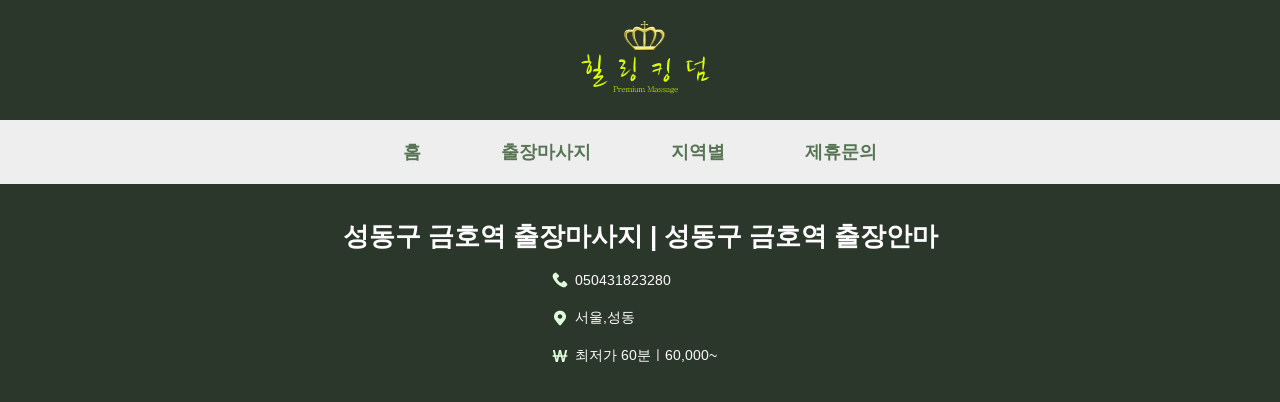

--- FILE ---
content_type: text/html;charset=UTF-8
request_url: https://h-kingdom24.com/details/2348
body_size: 5427
content:
<!DOCTYPE html>
<html lang="ko">
<head>
    <meta charset="UTF-8" />
    <link rel="canonical" href="https://h-kingdom24.com">
    <meta name="viewport" content="width=device-width, initial-scale=1.0" />
    <link rel="icon" href="/img/favicon.ico" type="image/x-icon">
    <link rel="shortcut icon" href="/img/favicon.ico" type="image/x-icon">
    <link href="/css/common.css" rel="stylesheet" />
    <link href="/css/head_footer.css" rel="stylesheet" />
    <link href="/css/inquiry.css" rel="stylesheet" />
    <link href="/css/main.css"  rel="stylesheet" />
    <link href="/css/main_pagination.css"  rel="stylesheet" />
    <link href="/css/main_slider.css" rel="stylesheet" />
    <script src="/js/script.js"></script>
    <meta name="naver-site-verification" content="f7531a200d3cee6ee7f61b35d41b0057e429cd1b" />
    <link rel="stylesheet" href="https://cdnjs.cloudflare.com/ajax/libs/font-awesome/5.15.4/css/all.min.css" />
    <link rel="stylesheet" type="text/css" href="https://cdn.jsdelivr.net/gh/moonspam/NanumSquare@2.0/nanumsquare.css"/>
</head>
<head>
    <meta charset="UTF-8" />
    
    <title>힐링킹덤 | 출장마사지 | 출장안마 | 성동구 금호역 출장마사지 | 성동구 금호역 출장안마</title>
    <link href="https://cdn.quilljs.com/1.3.6/quill.snow.css" rel="stylesheet">
    <meta name="robots" content="index, follow" />
    <meta property="title" content="힐링킹덤 | 출장마사지 | 출장안마 | 성동구 금호역 출장마사지 | 성동구 금호역 출장안마" />
    <meta name="keyword" content="출장마사지,출장안마,타이마사지,마사지,안마,건마,1인샵,스웨디시,홈타이,힐링킹덤,성동구 금호역 출장마사지 | 성동구 금호역 출장안마" />
    <meta name="keywords" content="출장마사지,출장안마,타이마사지,마사지,안마,건마,1인샵,스웨디시,홈타이,힐링킹덤,성동구 금호역 출장마사지 | 성동구 금호역 출장안마" />
    <meta name="description" content="힐링킹덤의 모든 ﻿서울,﻿성동 출장마사지 제휴업체는 후불제이며, 전 지역 방문 가능합니다. 전원 20대 관리사이며 ﻿서울,﻿성동 출장안마는 고급 기술 과정을 수료한 관리사들이 최고의 서비스로 관리해 드립니다. 원룸, 오피스텔, 모텔, 호텔 어디든지 가능합니다." />

    <meta property="og:title" content="힐링킹덤 | 출장마사지 | 출장안마 | 성동구 금호역 출장마사지 | 성동구 금호역 출장안마" />
    <meta property="og:description" content="힐링킹덤의 모든 ﻿서울,﻿성동 출장마사지 제휴업체는 후불제이며, 전 지역 방문 가능합니다. 전원 20대 관리사이며 ﻿서울,﻿성동 출장안마는 고급 기술 과정을 수료한 관리사들이 최고의 서비스로 관리해 드립니다. 원룸, 오피스텔, 모텔, 호텔 어디든지 가능합니다."/>
    <meta property="og:image" content="https://qkzl777.cafe24.com/logo.png" />
    <meta property="og:site_name" content="힐링킹덤 | 출장마사지 | 출장안마 | 성동구 금호역 출장마사지 | 성동구 금호역 출장안마" />
    <meta property="og:image_alt" content="힐링킹덤 | 출장마사지 | 출장안마 | 성동구 금호역 출장마사지 | 성동구 금호역 출장안마" />
    <meta property="og:type" content="website"/>
    <meta property="og:url" content="http://h-kingdom24.com/details/2348"/>

    <link rel="stylesheet" href="/admin/assets/css/quillEditor.css">
    <script type="text/javascript"
            src="https://openapi.map.naver.com/openapi/v3/maps.js?ncpClientId=dy284pd04g&submodules=geocoder"></script>
</head>

<body>
        
	<nav class="navbar">
		<h1 style="display: none">힐링킹덤 | 출장마사지 | 출장안마</h1>
		<div><img src="/img/logo.png" alt="logo"
				  onclick="javascript:location.href='/'"/></div>
	</nav>
	<div class="main-top-bar">
		<div>
			<a href="/">홈</a>
			<a href="/visit?type=태국마사지">출장마사지</a>
			<a href="/region">지역별</a>
			<a href="/inquiry">제휴문의</a>
		</div>
	</div>

        

    <div class="main-find-wrapper">
        <div class="main-find-wrap dtl" style="max-height: 220px !important; display: flex">
            <div class="detail-wrap">
                <h4>성동구 금호역 출장마사지 | 성동구 금호역 출장안마</h4>
                <div class="detail-wrap-sub">
                    <div onclick="document.location.href=`tel:&quot;050431823280&quot;`">
                        <img src="/img/phone.png" alt="phone"/>
                        <p>050431823280</p>
                    </div>
                    <div>
                        <img src="/img/location.png" alt="loaction"/>
                        <p>﻿서울,﻿성동</p>
                    </div>
                    <div>
                        <img src="/img/price.png" alt="price"/>
                        <p>최저가 60분ㅣ60,000~</p>
                    </div>
                </div>
            </div>
        </div>
    </div>

    <br/>

    <div class="detail-contents">
        <div class="detail-bottom">
            <!--    에디터     -->
            <div class="detail-bottom-txt ql-editor"></div>
            <!--    지도     -->
            <div id="map" class="map" style="width: 100%; height: 400px"></div>
            <!--    태그     -->
            <div class="detail-bottom-tag">
                <a  href="/search?keyword=%EC%84%B1%EB%8F%99%EA%B5%AC%20%EA%B8%88%ED%98%B8%EC%97%AD%20%EC%B6%9C%EC%9E%A5%EB%A7%88%EC%82%AC%EC%A7%80">#성동구 금호역 출장마사지</a><a  href="/search?keyword=%EC%84%B1%EB%8F%99%EA%B5%AC%20%EA%B8%88%ED%98%B8%EC%97%AD%20%EC%B6%9C%EC%9E%A5%EC%95%88%EB%A7%88">#성동구 금호역 출장안마</a><a  href="/search?keyword=%EC%84%B1%EB%8F%99%EA%B5%AC%20%EA%B8%88%ED%98%B8%EC%97%AD%20%EC%8A%A4%EC%9B%A8%EB%94%94%EC%8B%9C">#성동구 금호역 스웨디시</a><a  href="/search?keyword=%EC%84%B1%EB%8F%99%EA%B5%AC%20%EA%B8%88%ED%98%B8%EC%97%AD%20%EA%B1%B4%EB%A7%88">#성동구 금호역 건마</a>
            </div>
            <!--    전화문의 버튼    -->
            <div class="tel-container">
                <button type="button" onclick="document.location.href=`tel:&quot;050431823280&quot;`">
                    <img src="/img/tell-icon.svg" alt="phone"/>
                    전화문의
                </button>
            </div>
        </div>
    </div>

    <script>
        /*<![CDATA[*/
        const data = {"id":2348,"title":"\uC131\uB3D9\uAD6C \uAE08\uD638\uC5ED \uCD9C\uC7A5\uB9C8\uC0AC\uC9C0 | \uC131\uB3D9\uAD6C \uAE08\uD638\uC5ED \uCD9C\uC7A5\uC548\uB9C8","image":"3ab5aa9f-1171-4481-88ac-5c6054aee5a0.png","type":"\uD0DC\uAD6D\uB9C8\uC0AC\uC9C0","contents":"<h1 class=\"ql-align-center\"><a href=\"https:\/\/h-kingdom24.com\/region?localId=18\" target=\"_blank\"><strong><u>\uC131\uB3D9\uAD6C \uAE08\uD638\uC5ED \uCD9C\uC7A5\uB9C8\uC0AC\uC9C0 | \uC131\uB3D9\uAD6C \uAE08\uD638\uC5ED \uCD9C\uC7A5\uC548\uB9C8 \uC548\uB0B4<\/u><\/strong><\/a><\/h1><h3 class=\"ql-align-center\"><br><\/h3><h3 class=\"ql-align-center\"><img src=\"https:\/\/qkzl777.cafe24.com\/editor\/0f5314e6-e3ad-4748-8635-1cb141909ce9.jpg\"><\/h3><h3 class=\"ql-align-center\"><br><\/h3><h3 class=\"ql-align-center\">\uC548\uB155\uD558\uC138\uC694<\/h3><h2 class=\"ql-align-center\">\uC131\uB3D9\uAD6C \uAE08\uD638\uC5ED \uCD9C\uC7A5\uB9C8\uC0AC\uC9C0 \uC131\uB3D9\uAD6C \uAE08\uD638\uC5ED \uCD9C\uC7A5\uC548\uB9C8 \uC785\uB2C8\uB2E4.<\/h2><h2 class=\"ql-align-center\">\uC131\uB3D9\uAD6C \uAE08\uD638\uC5ED \uCD9C\uC7A5\uB9C8\uC0AC\uC9C0 \uC131\uB3D9\uAD6C \uAE08\uD638\uC5ED \uCD9C\uC7A5\uC548\uB9C8 \uC5D0 \uBC29\uBB38 \uD574 \uC8FC\uC154\uC11C \uAC10\uC0AC\uD569\uB2C8\uB2E4.<\/h2><h3 class=\"ql-align-center\"><br><\/h3><h3 class=\"ql-align-center\"><br><\/h3><h3 class=\"ql-align-center\">\uC804\uC9C0\uC5ED \uC5B4\uB514\uC5D0\uC11C\uB3C4 \uBD80\uB974\uC2DC\uAE30\uB9CC \uD558\uBA74 \uACC4\uC2E0\uACF3\uC73C\uB85C \uCD1D\uC54C\uAC19\uC774 \uCC3E\uC544\uAC00\uB294 \uC11C\uBE44\uC2A4<\/h3><h3 class=\"ql-align-center\">\uC804\uD654 \uC608\uC57D \uD55C\uD1B5\uC774\uBA74 20\uB300 \uD55C\uAD6D\u0026amp;\uD0DC\uAD6D \uB9E4\uB2C8\uC800\uAC00 1:1 \uCF00\uC5B4\uB85C \uC9C0\uCE5C\uBAB8\uC744 \uD790\uB9C1\uD574\uB4DC\uB9BD\uB2C8\uB2E4.<\/h3><h3 class=\"ql-align-center\"><br><\/h3><h3 class=\"ql-align-center\"><br><\/h3><h3 class=\"ql-align-center\">\uC6D0\uB8F8.\uBAA8\uD154.\uD638\uD154.\uC624\uD53C\uC2A4\uD154.\uC544\uD30C\uD2B8 \uC5B4\uB514\uB4E0 \uCD9C\uC7A5 \uBC29\uBB38 \uAC00\uB2A5\uD569\uB2C8\uB2E4.<\/h3><h2 class=\"ql-align-center\">\uC131\uB3D9\uAD6C \uAE08\uD638\uC5ED \uCD9C\uC7A5\uB9C8\uC0AC\uC9C0 \uC131\uB3D9\uAD6C \uAE08\uD638\uC5ED \uCD9C\uC7A5\uC548\uB9C8 \uCC3E\uC544\uAC11\uB2C8\uB2E4 \uC5F0\uB77D \uC8FC\uC138\uC694!<\/h2><h3 class=\"ql-align-center\"><br><\/h3><h3 class=\"ql-align-center\"><br><\/h3><h3 class=\"ql-align-center\">\uC131\uB3D9\uAD6C \uAE08\uD638\uC5ED \uCD9C\uC7A5\uB9C8\uC0AC\uC9C0 \uC131\uB3D9\uAD6C \uAE08\uD638\uC5ED \uCD9C\uC7A5\uC548\uB9C8 \uB294 \uC804\uC9C0\uC5ED \uCD9C\uC7A5\uC774 \uAC00\uB2A5\uD569\uB2C8\uB2E4.<\/h3><h3 class=\"ql-align-center\">\uCD5C\uACE0 \uC2E4\uB825\uC744 \uAC16\uCD98 20\uB300 \uD55C\uAD6D\u0026amp;\uD0DC\uAD6D \uAD00\uB9AC\uC0AC\uB4E4\uB9CC \uC5C4\uC120\uD558\uC5EC \uAD00\uB9AC\uD569\uB2C8\uB2E4.\u0026nbsp;<\/h3><h3 class=\"ql-align-center\"><br><\/h3><h3 class=\"ql-align-center\"><br><\/h3><h3 class=\"ql-align-center\">\uC9C0\uC5ED\uC774 \uC5B4\uB514\uB4E0 \uC0C1\uAD00\uC774 \uC5C6\uC2B5\uB2C8\uB2E4.<\/h3><h3 class=\"ql-align-center\">\uC190\uB2D8\uC758 \uD53C\uB85C\uD68C\uBCF5\uC744 \uC704\uD574\uC11C\uB77C\uBA74 \uC5B4\uB514\uB4E0\uC9C0 \uB2EC\uB824\uAC11\uB2C8\uB2E4.<\/h3><h3 class=\"ql-align-center\">\uC6D0\uB8F8.\uBAA8\uD154.\uD638\uD154.\uC624\uD53C\uC2A4\uD154.\uC544\uD30C\uD2B8 \uC5B4\uB514\uC11C\uB4E0 \uAC00\uB2A5\uD569\uB2C8\uB2E4.<\/h3><h3 class=\"ql-align-center\"><br><\/h3><h3 class=\"ql-align-center\"><br><\/h3><h3 class=\"ql-align-center\">\uC131\uB3D9\uAD6C \uAE08\uD638\uC5ED \uCD9C\uC7A5\uB9C8\uC0AC\uC9C0 \uC131\uB3D9\uAD6C \uAE08\uD638\uC5ED \uCD9C\uC7A5\uC548\uB9C8 \uC774\uC6A9\uBC29\uBC95<\/h3><h3 class=\"ql-align-center\"><br><\/h3><h3 class=\"ql-align-center\"><br><\/h3><h3 class=\"ql-align-center\">\uC774\uC6A9\uD558\uC2DC\uAE30 30\uBD84\uC804\uC5D0 \uBBF8\uB9AC \uC804\uD654\uB85C \uC608\uC57D \uD558\uC2DC\uBA74 \uB429\uB2C8\uB2E4!<\/h3><h3 class=\"ql-align-center\">\u200B\uC131\uB3D9\uAD6C \uAE08\uD638\uC5ED \uCD9C\uC7A5\uB9C8\uC0AC\uC9C0 \uC131\uB3D9\uAD6C \uAE08\uD638\uC5ED \uCD9C\uC7A5\uC548\uB9C8 \uB294 \uD3C9\uADE0 30\uBD84 \uC804\uD6C4\uB85C \uB3C4\uCC29\uD558\uBA70<\/h3><h3 class=\"ql-align-center\">\uAD00\uB9AC\uC0AC \uBC30\uC815 \uD6C4 \uC815\uD655\uD55C \uC18C\uC694\uC2DC\uAC04\uC744 \uC548\uB0B4 \uD574 \uB4DC\uB9BD\uB2C8\uB2E4!<\/h3><h3 class=\"ql-align-center\"><br><\/h3><h3 class=\"ql-align-center\">\u200B<\/h3><h3 class=\"ql-align-center\">\uC131\uB3D9\uAD6C \uAE08\uD638\uC5ED \uCD9C\uC7A5\uB9C8\uC0AC\uC9C0 \uC131\uB3D9\uAD6C \uAE08\uD638\uC5ED \uCD9C\uC7A5\uC548\uB9C8 \uAC00\uACA9\uC548\uB0B4<\/h3><h3 class=\"ql-align-center\"><br><\/h3><h3 class=\"ql-align-center\">\uACB0\uC81C \uBC29\uBC95\uC740 \uC131\uB3D9\uAD6C \uAE08\uD638\uC5ED \uCD9C\uC7A5\uB9C8\uC0AC\uC9C0 \uC131\uB3D9\uAD6C \uAE08\uD638\uC5ED \uCD9C\uC7A5\uC548\uB9C8 \uAC00 \uB3C4\uCC29\uD55C \uD6C4\uC5D0 \uC9C1\uC811 \uACB0\uC81C \uD574 \uC8FC\uC2DC\uBA74 \uB429\uB2C8\uB2E4.<\/h3><h3 class=\"ql-align-center\">\uCF54\uC2A4\uD45C\uB97C \uCC38\uACE0\uD558\uC2DC\uACE0 \uC77C\uCCB4 \uCD94\uAC00\uC694\uAE08\uC740 \uC5C6\uC2B5\uB2C8\uB2E4.<\/h3><h3 class=\"ql-align-center\">\u200B\uC120\uC785\uAE08\uC774 \uC5C6\uB294 100% \uD6C4\uBD88\uC81C\uC785\uB2C8\uB2E4.<\/h3><h3 class=\"ql-align-center\">\uC608\uC57D\uAE08\uC744 \uC694\uAD6C\uD558\uB294 \uC5C5\uCCB4\uB294 \uC0AC\uAE30\uC785\uB2C8\uB2E4!<\/h3><h3 class=\"ql-align-center\">\uB0B4\uC0C1\uC774 \uC808\uB300 \uC5C6\uB294 \uC131\uB3D9\uAD6C \uAE08\uD638\uC5ED \uCD9C\uC7A5\uB9C8\uC0AC\uC9C0 \uC131\uB3D9\uAD6C \uAE08\uD638\uC5ED \uCD9C\uC7A5\uC548\uB9C8\uC785\uB2C8\uB2E4.<\/h3><h3 class=\"ql-align-center\"><br><\/h3><h3 class=\"ql-align-center\"><br><\/h3><h3 class=\"ql-align-center\">\uC800\uD76C<\/h3><h3 class=\"ql-align-center\">\uC131\uB3D9\uAD6C \uAE08\uD638\uC5ED \uCD9C\uC7A5\uB9C8\uC0AC\uC9C0 \uC131\uB3D9\uAD6C \uAE08\uD638\uC5ED \uCD9C\uC7A5\uC548\uB9C8 \uB294 \uC131\uB9E4\uB9E4 \uBC0F \uC131\uB9E4\uB9E4\uC54C\uC120\uC744 \uD558\uC9C0\uC54A\uC2B5\uB2C8\uB2E4.<\/h3><h3 class=\"ql-align-center\"><br><\/h3><h3 class=\"ql-align-center\"><br><\/h3><h3 class=\"ql-align-center\"><br><\/h3><h3 class=\"ql-align-center\"><br><\/h3><h3 class=\"ql-align-center\"><br><\/h3><h3 class=\"ql-align-center\">\uB9C8\uC0AC\uC9C0\uC758 \uC885\uB958<\/h3><h3 class=\"ql-align-center\"><br><\/h3><h3 class=\"ql-align-center\">\uC131\uB3D9\uAD6C \uAE08\uD638\uC5ED \uCD9C\uC7A5\uB9C8\uC0AC\uC9C0 \uC774\uC644\uB9C8\uC0AC\uC9C0\u0026nbsp;<\/h3><h3 class=\"ql-align-center\">\uC774\uC644\uB9C8\uC0AC\uC9C0\uB294 \uD798\uC788\uAC8C \uAFB8\uC900\uD55C \uC555\uBC15\uC744 \uC90D\uB2C8\uB2E4.<\/h3><h3 class=\"ql-align-center\">\uC774\uC644\uB9C8\uC0AC\uC9C0\uB294 \uC2E0\uACBD\uC5D0 \uC791\uC6A9\uD558\uBBC0\uB85C \uAE34\uC7A5\uD574\uC18C\uC5D0\uC640<\/h3><h3 class=\"ql-align-center\">\uC2E0\uCCB4\uC640 \uC815\uC2E0\uC758 \uAC74\uAC15\uC744 \uD5A5\uC0C1\uC2DC\uD0B5\uB2C8\uB2E4<\/h3><h3 class=\"ql-align-center\"><br><\/h3><h3 class=\"ql-align-center\"><br><\/h3><h3 class=\"ql-align-center\">\u200B\uC131\uB3D9\uAD6C \uAE08\uD638\uC5ED \uCD9C\uC7A5\uC548\uB9C8 \uC2A4\uD3EC\uCE20 \uB9C8\uC0AC\uC9C0<\/h3><h3 class=\"ql-align-center\">\uC2A4\uD3EC\uCE20 \uB9C8\uC0AC\uC9C0\uC758 \uBAA9\uC801\uC740 \uC6B4\uB3D9\uC120\uC218\uB4E4\uC758 \uC7AC\uD65C\uC785\uB2C8\uB2E4.<\/h3><h3 class=\"ql-align-center\">\uC2A4\uD3EC\uCE20 \uB9C8\uC0AC\uC9C0\uB294 \uBB49\uCCD0\uC788\uB294 \uADFC\uC721\uC744 \uD480\uC5B4\uC8FC\uACE0 \uC720\uC5F0\uC131\uC744 \uB192\uC5EC \uC6B4\uB3D9 \uC218\uD589 \uB2A5\uB825\uC744 \uAC1C\uC120 \uC2DC\uD0B5\uB2C8\uB2E4.<\/h3><h3 class=\"ql-align-center\"><br><\/h3><h3 class=\"ql-align-center\"><br><\/h3><h3 class=\"ql-align-center\">\uBC18\uC0AC\uC694\uBC95<\/h3><h3 class=\"ql-align-center\">\uBC18\uC0AC\uC694\uBC95 \uB9C8\uC0AC\uC9C0\uB294 \u200B\uC131\uB3D9\uAD6C \uAE08\uD638\uC5ED \uCD9C\uC7A5\uB9C8\uC0AC\uC9C0 \uBC1C \uC804\uCCB4\uB97C \uC190\uAC00\uB77D\uC73C\uB85C \uB204\uB974\uB294 \uB9C8\uC0AC\uC9C0\uC785\uB2C8\uB2E4.<\/h3><h3 class=\"ql-align-center\">\uAE30\uAC00 \uD750\uB974\uB3C4\uB85D\uD558\uC5EC \uC18C\uD654\uAE30\uAD00\uACFC \uC2E0\uACBD\uACC4.\uB0B4\uBD84\uBE44\uACC4\uD1B5\uC5D0\u0026nbsp;<\/h3><h3 class=\"ql-align-center\">\uC88B\uC740 \uC601\uD5A5\uC744 \uC8FC\uACE0 \uB610\uD55C \uD608\uC561\uC21C\uD658\uC5D0\uB3C4 \uC88B\uC2B5\uB2C8\uB2E4<\/h3><h3 class=\"ql-align-center\"><br><\/h3><h3 class=\"ql-align-center\"><br><\/h3><h3 class=\"ql-align-center\">\uC21C\uD658\uB9C8\uC0AC\uC9C0\u0026nbsp;<\/h3><h3 class=\"ql-align-center\">\uC131\uB3D9\uAD6C \uAE08\uD638\uC5ED \uCD9C\uC7A5\uC548\uB9C8 \uB294 \uD608\uB958\uB97C \uD65C\uC131\uD654\uC2DC\uD0A4\uACE0 \uCCB4\uB0B4 \uB3C5\uC18C \uC81C\uAC70 \uC18D\uB3C4\uB97C \uC99D\uC9C4\uC2DC\uD0B5\uB2C8\uB2E4.<\/h3><h3 class=\"ql-align-center\"><br><\/h3><h3 class=\"ql-align-center\"><br><\/h3><h3 class=\"ql-align-center\">\uC608\uBC29\uB9C8\uC0AC\uC9C0\u0026nbsp;<\/h3><h3 class=\"ql-align-center\">\uC131\uB3D9\uAD6C \uAE08\uD638\uC5ED \uCD9C\uC7A5\uB9C8\uC0AC\uC9C0 \uB294 \uBD80\uC0C1\uC758 \uC704\uD5D8\uC774 \uC788\uB294 \uBD80\uC704\uC5D0 \uC2E4\uC2DC\uD569\uB2C8\uB2E4.<\/h3><h3 class=\"ql-align-center\">\uAC01 \uC0AC\uB78C.\uCCB4\uD615\uC5D0 \uB9DE\uB294 \uBC29\uC2DD\uC73C\uB85C \uB9C8\uC0AC\uC9C0\uAC00 \uC9C4\uD589\uB418\uAE30 \uB54C\uBB38\uC5D0\u0026nbsp;<\/h3><h3 class=\"ql-align-center\">\uBD80\uC0C1 \uC704\uD5D8\uC5B5\uC81C\uD6A8\uACFC\uB97C \uB192\uC774\uB294 \uB370 \uB3C4\uC6C0\uC774 \uB429\uB2C8\uB2E4.<\/h3><h3 class=\"ql-align-center\"><br><\/h3><h3 class=\"ql-align-center\"><br><\/h3><h3 class=\"ql-align-center\">\uC131\uB3D9\uAD6C \uAE08\uD638\uC5ED \uCD9C\uC7A5\uC548\uB9C8\uC758 \uD6A8\uB2A5\u0026nbsp;<\/h3><h3 class=\"ql-align-center\">\uC2A4\uD2B8\uB808\uC2A4 \uD574\uC18C.\uD734\uC2DD.\uD608\uC561\uC21C\uD658\uC744 \uAC1C\uC120.\uC2E0\uC9C4\uB300\uC0AC \uD65C\uBC1C.\uD65C\uB825\uC99D\uAC00 \uC2EC\uBC15\uC218\uB97C \uC904\uC5EC\u0026nbsp;<\/h3><h3 class=\"ql-align-center\">\uB9B4\uB809\uC2A4\uD558\uACE0 \uACE0\uD608\uC555\uC744 \uB0AE\uCD94\uB294 \uD6A8\uACFC \uBA74\uC5ED\uAE30\uB2A5\uAC15\uD654.\uADFC\uC721\uD1B5 \uD574\uC18C\uB4F1\uC774 \uC788\uC2B5\uB2C8\uB2E4.<\/h3><h3 class=\"ql-align-center\">\uBAB8\uC5D0 \uC313\uC778 \uAE34\uC7A5\uC744 \uD574\uC18C\uD558\uAE30 \uB54C\uBB38\uC5D0 \uD53C\uB85C\uB97C \uD480\uC5B4\uC90D\uB2C8\uB2E4.<\/h3><h3 class=\"ql-align-center\">\uBAB8 \uC804\uCCB4\uC758 \uC0B0\uC18C\uC640 \uD608\uB958 \uACF5\uAE09\uC744 \uAC1C\uC120\uD558\uC5EC \uC555\uD1B5\uC810\uC774 \uD480\uB9BD\uB2C8\uB2E4.<\/h3><h3 class=\"ql-align-center\">\uC2A4\uD2B8\uB808\uC2A4\uB098 \uB098\uC05C\uC790\uC138\uB85C \uC778\uD55C \uADFC\uC721\uD1B5\uC73C\uB85C \uC788\uB2E4\uBA74 \uC774\uC644\uB9C8\uC0AC\uC9C0\uAC00 \uD544\uC694\uD569\uB2C8\uB2E4.<\/h3><h3 class=\"ql-align-center\">\uD1B5\uC99D\uC774 \uC788\uB294 \uBD80\uC704\uB97C \uC790\uADF9\uD558\uACE0 \uD1B5\uC99D\uC744 \uCC28\uB2E8\uD558\uB77C\uACE0 \uB1CC\uC5D0\uC11C \uC54C\uB824\uC8FC\uB294 \uC2E0\uACBD\uC744 \uD65C\uC131\uD654\uD569\uB2C8\uB2E4.<\/h3><h3 class=\"ql-align-center\">\uADFC\uC721\uC744 \uD480\uC5B4\uC8FC\uAE30 \uB54C\uBB38\uC5D0 \uD68C\uBCF5\uC5D0 \uC88B\uC2B5\uB2C8\uB2E4.<\/h3><h3 class=\"ql-align-center\">\uC2A4\uD2B8\uB808\uC2A4 \uD638\uB974\uBAAC\uC778 \uCF54\uB974\uD2F0\uC194 \uC218\uCE58\uAC00 \uC870\uC808\uB420 \uC218 \uC788\uACE0 \uD608\uC555\uC744 \uB0AE\uCDA5\uB2C8\uB2E4.<\/h3><h3 class=\"ql-align-center\">\uAE30\uBD84\uC744 \uAC1C\uC120\uD574 \uBD88\uC548\uC744 \uC870\uC808\uD558\uB294\uB370 \uB3C4\uC6C0\uC774 \uB429\uB2C8\uB2E4.<\/h3><h3 class=\"ql-align-center\">\uAE30\uBD84\uC758 \uADE0\uD615\uC744 \uC720\uC9C0\uD558\uB294 \uC2E0\uACBD\uC804\uB2EC\uBB3C\uC9C8\uC778 \uC138\uB85C\uD1A0\uB2CC\uC744 \uCD09\uC9C4\uD569\uB2C8\uB2E4.<\/h3><h3 class=\"ql-align-center\"><br><\/h3><h3 class=\"ql-align-center\"><br><\/h3><h3 class=\"ql-align-center\">\uB9C8\uC0AC\uC9C0\uB97C \uBC1B\uC73C\uBA74 \uC548\uB418\uB294 \uACBD\uC6B0<\/h3><h3 class=\"ql-align-center\">\uAC74\uAC15\uC5D0 \uC88B\uC9C0\uB9CC \uBC1B\uC73C\uBA74 \uC548\uB418\uB294 \uACBD\uC6B0\uB3C4 \uC788\uC2B5\uB2C8\uB2E4.<\/h3><h3 class=\"ql-align-center\">\uCD9C\uD608 \uC7A5\uC560\uB97C \uACAA\uAC70\uB098 \uD608\uC561 \uD56D\uC751\uACE0\uC81C\uB97C \uBCF5\uC6A9\uD558\uB294 \uACBD\uC6B0\u0026nbsp;<\/h3><h3 class=\"ql-align-center\">\uC2EC\uBD80\uC815\uB9E5\uD608\uC804\uC99D \uD658\uC790\u0026nbsp;<\/h3><h3 class=\"ql-align-center\">\uADF9\uC2EC\uD55C \uACE8\uB2E4\uACF5\uC99D<\/h3><h3 class=\"ql-align-center\">\uACE8\uC808\uC774\uB098 \uAC10\uC5FC<\/h3><h3 class=\"ql-align-center\">\uADF9\uC2EC\uD55C \uD608\uC18C\uD310 \uAC10\uC18C\uC99D \uD658\uC790\u0026nbsp;<\/h3><h3 class=\"ql-align-center\"><br><\/h3><h3 class=\"ql-align-center\"><br><\/h3><h3 class=\"ql-align-center\">\uD558\uB098 \uC624\uD574\uD558\uB294 \uC0AC\uC2E4\uC774 \uC788\uC2B5\uB2C8\uB2E4.<\/h3><h3 class=\"ql-align-center\">\uBB34\uC870\uAC74 \uC138\uAC8C \uBC1B\uC544\uC57C \uC2DC\uC6D0\uD558\uACE0 \uC88B\uC740 \uAC83\uC774 \uC544\uB2D9\uB2C8\uB2E4.<\/h3><h3 class=\"ql-align-center\">\uBC1B\uB294 \uB3D9\uC548\uC5D0 \uADF8\uB9AC\uACE0 \uB05D\uB098\uACE0 \uB098\uC11C\uB3C4 \uBD80\uC704\uAC00 \uD3B8\uC548\uD574\uC57C \uD558\uACE0 \uD1B5\uC99D\uC774 \uC788\uC5B4\uC11C\uB294 \uC548\uB429\uB2C8\uB2E4.<\/h3><h3 class=\"ql-align-center\">\uC2EC\uD558\uAC8C\uD558\uBA74 \uD574\uAC00 \uB420 \uC218\uB3C4 \uC788\uC2B5\uB2C8\uB2E4.<\/h3><h3 class=\"ql-align-center\">\uB0B4 \uBAB8\uC758 \uCEE8\uB514\uC158\uACFC \uC0C1\uD0DC\uC5D0 \uB530\uB77C\uC11C \uB098\uD55C\uD14C \uD544\uC694\uD55C \uB9C8\uC0AC\uC9C0\uB97C \uBC1B\uAE30\uB97C \uCD94\uCC9C\uB4DC\uB9BD\uB2C8\uB2E4.<\/h3>","phone":"050431823280","priceInfo":"\uCD5C\uC800\uAC00 60\uBD84\u316360,000~","hit":721,"role":0,"createDate":"2024-05-20T22:09:55.151536","tags":["\uC131\uB3D9\uAD6C \uAE08\uD638\uC5ED \uCD9C\uC7A5\uB9C8\uC0AC\uC9C0","\uC131\uB3D9\uAD6C \uAE08\uD638\uC5ED \uCD9C\uC7A5\uC548\uB9C8","\uC131\uB3D9\uAD6C \uAE08\uD638\uC5ED \uC2A4\uC6E8\uB514\uC2DC","\uC131\uB3D9\uAD6C \uAE08\uD638\uC5ED \uAC74\uB9C8"],"locals":["\uFEFF\uC11C\uC6B8","\uFEFF\uC131\uB3D9"],"x":["\uFEFF126.9783882","127.036821"],"y":["\uFEFF37.5666103","37.563456"]};
        /*]]>*/

        window.addEventListener("load", () => {

            const map = new naver.maps.Map('map', {
                center: new naver.maps.LatLng(data.y[data.y.length - 1] || "37.6480921", data.x[data.x.length - 1] || "127.0336832"),
                zoom: 12,
                minZoom: 12,
            });

            map.setOptions({ //지도 인터랙션 끄기
                draggable: false,
                pinchZoom: false,
                scrollWheel: false,
                keyboardShortcuts: false,
                disableDoubleTapZoom: true,
                disableDoubleClickZoom: true,
                disableTwoFingerTapZoom: true
            });

            var marker = new naver.maps.Marker({
                position: new naver.maps.LatLng(data.y[data.y.length - 1] || "37.6480921", data.x[data.x.length - 1] || "127.0336832"),
                map: map
            });

            document.querySelector(".detail-bottom-txt").innerHTML = data.contents;
        })
    </script>


        <div class="footer">
    <div class="footer-contents">
      <h6>
        본 사이트는 건전한 마사지를 소개하는 사이트입니다. 불법 업소는
        제휴하지 않습니다.
      </h6>

      <span>상호 : 킹덤</span>
      <span>사업자등록번호 : 840-24-01529</span>
      <span>Copyright ⓒ 2023 HEALING KINGDOM. All Rights Reserved.</span>
    </div>
  </div>
</body>

</html>


--- FILE ---
content_type: text/css
request_url: https://h-kingdom24.com/css/main_slider.css
body_size: 1020
content:
.slider {
  color: white;
  display: flex;
  flex-wrap: wrap;
  position: relative;
  left: -10px;
}
.slider ul {
  display: flex;
  flex-wrap: wrap;
  margin: 5px;
}
.slider li {
  list-style: none;
  text-align: center;
  margin: -10px;
}

.slider ul li a.on {
  background-color: #DFFFDC !important;
}

.bullet {
  display: flex;
  justify-content: center;
}

.bullet button {
  background-color: transparent;
  border: none;
  font-size: 2em;
}

.slider-container {
  width: 100%;
  max-width: 1200px;
  height: 500px;
  display: flex;
  justify-content: center;
}

#first-slider a,
#second-slider a {
  background-color: white;
  display: flex;
  flex-direction: column;
  align-items: center;
  justify-content: center;
  width: 75px;
  height: 75px;
  cursor: pointer;
  font-style: normal;
  font-weight: 700;
  font-size: 20px;
  line-height: 75px;
  border-radius: 5px;
  margin: 10px;
  color: black;
}

.region-wrap {
  background-color: #eee;
  display: flex;
  justify-content: center;
  position: relative;
  max-height: 1000px;
}

.region-contents {
  width: 1200px;
  display: flex;
  flex-wrap: wrap;
  position: relative;
  margin-top: 10px;
}

.region-contents ul {
  display: flex;
  flex-wrap: wrap;
  margin: 5px;
}

.region-contents li {
  list-style: none;
  text-align: center;
  min-width: 100px;
  min-height: 40px;
  padding: 1px;
}

.region-contents ul li a.on {
  font-weight: 900;
  border-bottom: 3px solid #4d4c4c;
  border-radius: 0px;
}

.first-contents {
  width: 100%;
  margin: 0px auto;
  justify-content: flex-start;
}

.first-contents a {
  position: relative;
  align-items: center;
  justify-content: center;
  flex-direction: column;

  cursor: pointer;
  font-weight: 400;
  font-size: 18px;
  line-height: 35px;
  border-radius: 5px;
  margin-left: 5px;
  margin-right: 5px;
  min-width: 20px;
  color: #777777;
  max-height: 200px;
  overflow: hidden;
}

.first-contents a:hover {
  font-weight: 900;
  border-bottom: 3px solid #4d4c4c;
  border-radius: 0px;
}

@media (min-width: 600px) {
  .slider {
    width: 1200px;
    flex-direction: column;
  }
  .slider ul {
    width: 100%;
  }
  .slider li {
    width: 12.5%;
  }
  .bullet {
    display: none;
  }
  .bullet {
    width: 100%;
    max-width: 1200px;
    margin: 0 auto;
  }

  #first-slider a,
  #second-slider a {
    background-color: white;
    display: flex;
    align-items: center;
    flex-direction: column;
    width: 75px;
    height: 75px;
    cursor: pointer;
    font-style: normal;
    font-weight: 700;
    font-size: 20px;
    line-height: 75px;
    border-radius: 5px;
    margin: 10px;
    color: black;
  }
}

@media (max-width: 599px) {
  .slider ul {
    display: none;
  }
  .slider {
    width: 100%;
    display: flex;
    justify-content: center;
    left: -20px;
    top: -50px;
  }
  .slider li {
    width: 25%;
    height: 25%;
    display: flex;
    justify-content: center;
    margin: 0px;
  }

  .slider-container {
    flex-direction: column;
    align-items: center;
  }

  .bullet {
    margin: 0px;
    bottom: -250px;
    position: relative;
    z-index: 100;
    justify-content: center;
    width: 100%;
    order: 3;
    color: white;
    height: 0px;
  }

  #first-slider a {
    background-color: white;
    display: flex;
    align-items: center;
    flex-direction: column;
    width: 68px;
    height: 68px;
    cursor: pointer;
    font-style: normal;
    font-weight: 700;
    font-size: 20px;
    line-height: 75px;
    border-radius: 5px;
    margin: 10px;
    color: black;
  }

  #second-slider a {
    background-color: white;
    display: flex;
    align-items: center;
    flex-direction: column;
    width: 68px;
    height: 68px;
    cursor: pointer;
    font-style: normal;
    font-weight: 700;
    font-size: 20px;
    line-height: 75px;
    border-radius: 5px;
    margin: 10px;
    color: black;
  }

  #second-slider {
    position: relative;
    top: -20px;
  }

  .bullet button {
    color: white;
    position: relative;
    top: -50px;
    z-index: 50;
  }

  .main-find-wrapper .main-find-wrap {
    height: 120vh;
  }
}

@media screen and (max-width: 768px) {
  /* 하부 지역 설정 시작 */

  .region-wrap {
    background-color: #eee;
    display: flex;

    position: relative;
    max-height: 1000px;
  }

  .region-contents {
    width: 1200px;
    display: flex;
    flex-wrap: wrap;
    position: relative;
  }

  .region-contents ul {
    display: flex;
    flex-wrap: wrap;
  }

  .region-contents li {
    position: relative;
    left: 5px;
    justify-content: center;
    list-style: none;
    text-align: center;
    margin: 2px;
    min-width: 17vw;
  }

  .first-contents {
    max-width: 100%;
    padding-left: 0px;
  }

  .first-contents a {
    position: relative;
    align-items: center;
    flex-direction: column;
    max-width: 5px;
    cursor: pointer;
    font-style: normal;
    font-weight: 500;
    font-size: 20px;
    line-height: 35px;
    border-radius: 5px;
    color: #777777;
    max-height: 200px;
    overflow: hidden;
  }

  .first-contents a:hover {
    font-weight: 900;
    border-bottom: 3px solid #4d4c4c;
    border-radius: 0px;
  }

  /* 하부 지역 설정 끝 */
}


--- FILE ---
content_type: image/svg+xml
request_url: https://h-kingdom24.com/img/tell-icon.svg
body_size: 3132
content:
<svg width="21" height="22" viewBox="0 0 21 22" fill="none" xmlns="http://www.w3.org/2000/svg">
<g clip-path="url(#clip0_161_409)">
<path d="M17.7999 9.31224C17.8248 6.35137 15.3583 3.63703 12.3024 3.26203C12.2418 3.25485 12.1755 3.24376 12.1053 3.23137C11.9541 3.20594 11.7979 3.1792 11.6397 3.1792C11.0133 3.1792 10.8456 3.6292 10.8016 3.89724C10.7588 4.15811 10.7997 4.37724 10.9228 4.54876C11.1301 4.83703 11.4949 4.88855 11.7883 4.92963C11.8744 4.94203 11.9554 4.95311 12.023 4.96876C14.7689 5.59616 15.6931 6.58224 16.1454 9.36572C16.1562 9.43355 16.1613 9.51768 16.1664 9.60637C16.1862 9.93898 16.227 10.6316 16.9548 10.6316C17.0154 10.6316 17.0804 10.6264 17.148 10.6159C17.8261 10.5103 17.8044 9.87768 17.7942 9.57376C17.791 9.48833 17.7884 9.40746 17.7954 9.35333C17.7974 9.33963 17.798 9.32594 17.7986 9.31224H17.7999Z" fill="white"/>
<path d="M11.4623 2.17543C11.5433 2.1813 11.6205 2.18717 11.6849 2.19696C16.1937 2.90587 18.2673 5.09 18.842 9.73609C18.8516 9.815 18.8535 9.91152 18.8548 10.0133C18.8605 10.3765 18.872 11.1317 19.6655 11.1467H19.6904C19.9391 11.1467 20.1368 11.0704 20.2784 10.9191C20.5253 10.655 20.5081 10.263 20.494 9.94739C20.4908 9.86978 20.4877 9.79739 20.4883 9.73348C20.5451 4.98239 16.5222 0.673478 11.8794 0.513043C11.8603 0.512391 11.8418 0.513043 11.8233 0.516304C11.8144 0.517609 11.7971 0.519565 11.7684 0.519565C11.7219 0.519565 11.6651 0.515652 11.6045 0.511087C11.5312 0.50587 11.4489 0.5 11.3647 0.5C10.6254 0.5 10.4845 1.03739 10.4666 1.35761C10.4251 2.09783 11.1255 2.15 11.4623 2.17543Z" fill="white"/>
<path d="M18.6238 15.7415C18.5281 15.6665 18.4286 15.5888 18.3361 15.5125C17.8437 15.1075 17.32 14.7338 16.8136 14.3732C16.7083 14.2982 16.6031 14.2232 16.4985 14.1482C15.8498 13.6819 15.2662 13.4556 14.7151 13.4556C13.9726 13.4556 13.3259 13.8749 12.7914 14.7019C12.5547 15.0684 12.2677 15.2465 11.9137 15.2465C11.7045 15.2465 11.4666 15.1851 11.207 15.0651C9.11297 14.0941 7.61725 12.6051 6.76255 10.6401C6.34923 9.69058 6.48317 9.06971 7.21095 8.56428C7.62426 8.27732 8.39286 7.74384 8.33864 6.72189C8.27677 5.56102 5.77199 2.06863 4.717 1.6721C4.26988 1.50384 3.80107 1.50254 3.31887 1.66819C2.10634 2.08558 1.23569 2.81797 0.801326 3.7858C0.38163 4.72167 0.400765 5.81993 0.85618 6.96319C2.17267 10.2678 4.02304 13.1484 6.35752 15.5256C8.64225 17.8525 11.45 19.7588 14.703 21.1917C14.9964 21.3208 15.3038 21.3912 15.5283 21.4421C15.6049 21.4597 15.6712 21.4747 15.719 21.4884C15.7452 21.4956 15.7726 21.4995 15.8001 21.5001H15.8256C17.3557 21.5001 19.1927 20.0706 19.7572 18.4408C20.2515 17.0138 19.349 16.3082 18.6238 15.7415Z" fill="white"/>
<path d="M12.1383 5.94978C11.8761 5.9563 11.3314 5.97065 11.1401 6.53804C11.0508 6.80347 11.061 7.03369 11.172 7.22282C11.3346 7.49999 11.6452 7.58543 11.9284 7.63173C12.9547 7.79999 13.4816 8.38043 13.5874 9.45782C13.6366 9.95999 13.9676 10.3109 14.3924 10.3109C14.4236 10.3109 14.4555 10.3089 14.4881 10.305C14.999 10.243 15.2465 9.85891 15.2241 9.16434C15.2324 8.43912 14.8612 7.61608 14.2297 6.96065C13.5964 6.30325 12.8329 5.93282 12.1383 5.94978Z" fill="white"/>
</g>
<defs>
<clipPath id="clip0_161_409">
<rect width="20" height="21" fill="white" transform="translate(0.5 0.5)"/>
</clipPath>
</defs>
</svg>


--- FILE ---
content_type: application/javascript
request_url: https://h-kingdom24.com/js/script.js
body_size: 405
content:
"use strict";

const ajax = async (url, method, body = {}) => {
    const options = {
        method: method,
        headers: {
            "Content-Type": "application/json",
        },
        body: JSON.stringify(body),
    };

    const res = await fetch(url, options);

    const data = await res.json();

    if (res.status === 200) return data;
    else if (res.status === 404) return data;
    else if (res.status === 500) return data;
    else throw Error(JSON.stringify(data));
};

